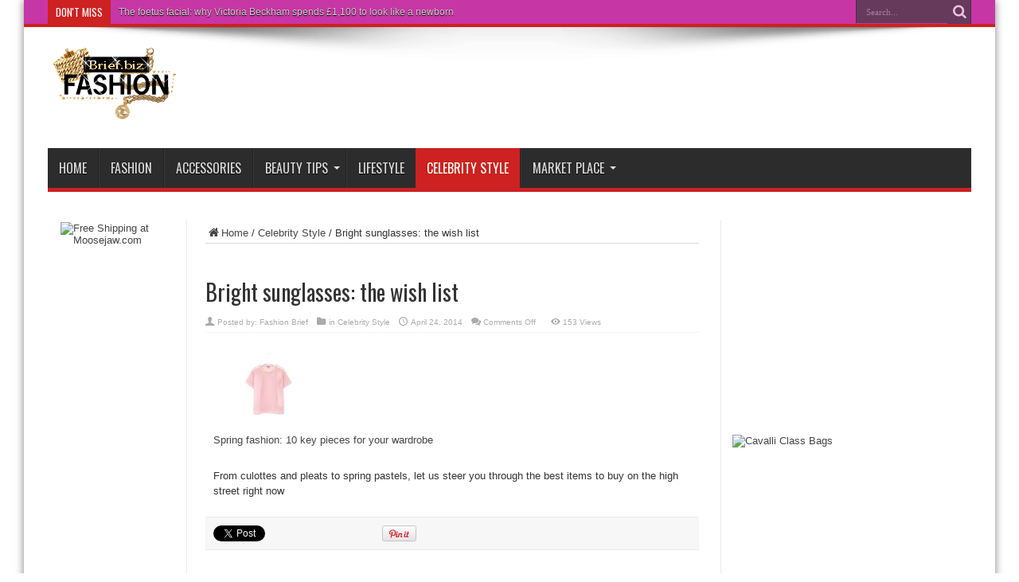

--- FILE ---
content_type: text/html; charset=UTF-8
request_url: https://fashionbrief.biz/bright-sunglasses-the-wish-list/
body_size: 10233
content:
<!DOCTYPE html>
<html lang="en-US" prefix="og: http://ogp.me/ns#">
<head>
<meta charset="UTF-8" />
<link rel="profile" href="http://gmpg.org/xfn/11" />
<link rel="pingback" href="https://fashionbrief.biz/xmlrpc.php" />
<title>Bright sunglasses: the wish list &#8211; Fashion Brief</title>
<meta name='robots' content='max-image-preview:large' />
	<style>img:is([sizes="auto" i], [sizes^="auto," i]) { contain-intrinsic-size: 3000px 1500px }</style>
	<link rel='dns-prefetch' href='//fonts.googleapis.com' />
<link rel="alternate" type="application/rss+xml" title="Fashion Brief &raquo; Feed" href="https://fashionbrief.biz/feed/" />
<link rel="alternate" type="application/rss+xml" title="Fashion Brief &raquo; Comments Feed" href="https://fashionbrief.biz/comments/feed/" />
<script type="text/javascript">
/* <![CDATA[ */
window._wpemojiSettings = {"baseUrl":"https:\/\/s.w.org\/images\/core\/emoji\/15.0.3\/72x72\/","ext":".png","svgUrl":"https:\/\/s.w.org\/images\/core\/emoji\/15.0.3\/svg\/","svgExt":".svg","source":{"concatemoji":"https:\/\/fashionbrief.biz\/wp-includes\/js\/wp-emoji-release.min.js"}};
/*! This file is auto-generated */
!function(i,n){var o,s,e;function c(e){try{var t={supportTests:e,timestamp:(new Date).valueOf()};sessionStorage.setItem(o,JSON.stringify(t))}catch(e){}}function p(e,t,n){e.clearRect(0,0,e.canvas.width,e.canvas.height),e.fillText(t,0,0);var t=new Uint32Array(e.getImageData(0,0,e.canvas.width,e.canvas.height).data),r=(e.clearRect(0,0,e.canvas.width,e.canvas.height),e.fillText(n,0,0),new Uint32Array(e.getImageData(0,0,e.canvas.width,e.canvas.height).data));return t.every(function(e,t){return e===r[t]})}function u(e,t,n){switch(t){case"flag":return n(e,"\ud83c\udff3\ufe0f\u200d\u26a7\ufe0f","\ud83c\udff3\ufe0f\u200b\u26a7\ufe0f")?!1:!n(e,"\ud83c\uddfa\ud83c\uddf3","\ud83c\uddfa\u200b\ud83c\uddf3")&&!n(e,"\ud83c\udff4\udb40\udc67\udb40\udc62\udb40\udc65\udb40\udc6e\udb40\udc67\udb40\udc7f","\ud83c\udff4\u200b\udb40\udc67\u200b\udb40\udc62\u200b\udb40\udc65\u200b\udb40\udc6e\u200b\udb40\udc67\u200b\udb40\udc7f");case"emoji":return!n(e,"\ud83d\udc26\u200d\u2b1b","\ud83d\udc26\u200b\u2b1b")}return!1}function f(e,t,n){var r="undefined"!=typeof WorkerGlobalScope&&self instanceof WorkerGlobalScope?new OffscreenCanvas(300,150):i.createElement("canvas"),a=r.getContext("2d",{willReadFrequently:!0}),o=(a.textBaseline="top",a.font="600 32px Arial",{});return e.forEach(function(e){o[e]=t(a,e,n)}),o}function t(e){var t=i.createElement("script");t.src=e,t.defer=!0,i.head.appendChild(t)}"undefined"!=typeof Promise&&(o="wpEmojiSettingsSupports",s=["flag","emoji"],n.supports={everything:!0,everythingExceptFlag:!0},e=new Promise(function(e){i.addEventListener("DOMContentLoaded",e,{once:!0})}),new Promise(function(t){var n=function(){try{var e=JSON.parse(sessionStorage.getItem(o));if("object"==typeof e&&"number"==typeof e.timestamp&&(new Date).valueOf()<e.timestamp+604800&&"object"==typeof e.supportTests)return e.supportTests}catch(e){}return null}();if(!n){if("undefined"!=typeof Worker&&"undefined"!=typeof OffscreenCanvas&&"undefined"!=typeof URL&&URL.createObjectURL&&"undefined"!=typeof Blob)try{var e="postMessage("+f.toString()+"("+[JSON.stringify(s),u.toString(),p.toString()].join(",")+"));",r=new Blob([e],{type:"text/javascript"}),a=new Worker(URL.createObjectURL(r),{name:"wpTestEmojiSupports"});return void(a.onmessage=function(e){c(n=e.data),a.terminate(),t(n)})}catch(e){}c(n=f(s,u,p))}t(n)}).then(function(e){for(var t in e)n.supports[t]=e[t],n.supports.everything=n.supports.everything&&n.supports[t],"flag"!==t&&(n.supports.everythingExceptFlag=n.supports.everythingExceptFlag&&n.supports[t]);n.supports.everythingExceptFlag=n.supports.everythingExceptFlag&&!n.supports.flag,n.DOMReady=!1,n.readyCallback=function(){n.DOMReady=!0}}).then(function(){return e}).then(function(){var e;n.supports.everything||(n.readyCallback(),(e=n.source||{}).concatemoji?t(e.concatemoji):e.wpemoji&&e.twemoji&&(t(e.twemoji),t(e.wpemoji)))}))}((window,document),window._wpemojiSettings);
/* ]]> */
</script>
<style id='wp-emoji-styles-inline-css' type='text/css'>

	img.wp-smiley, img.emoji {
		display: inline !important;
		border: none !important;
		box-shadow: none !important;
		height: 1em !important;
		width: 1em !important;
		margin: 0 0.07em !important;
		vertical-align: -0.1em !important;
		background: none !important;
		padding: 0 !important;
	}
</style>
<link rel='stylesheet' id='wp-block-library-css' href='https://fashionbrief.biz/wp-includes/css/dist/block-library/style.min.css' type='text/css' media='all' />
<style id='classic-theme-styles-inline-css' type='text/css'>
/*! This file is auto-generated */
.wp-block-button__link{color:#fff;background-color:#32373c;border-radius:9999px;box-shadow:none;text-decoration:none;padding:calc(.667em + 2px) calc(1.333em + 2px);font-size:1.125em}.wp-block-file__button{background:#32373c;color:#fff;text-decoration:none}
</style>
<style id='global-styles-inline-css' type='text/css'>
:root{--wp--preset--aspect-ratio--square: 1;--wp--preset--aspect-ratio--4-3: 4/3;--wp--preset--aspect-ratio--3-4: 3/4;--wp--preset--aspect-ratio--3-2: 3/2;--wp--preset--aspect-ratio--2-3: 2/3;--wp--preset--aspect-ratio--16-9: 16/9;--wp--preset--aspect-ratio--9-16: 9/16;--wp--preset--color--black: #000000;--wp--preset--color--cyan-bluish-gray: #abb8c3;--wp--preset--color--white: #ffffff;--wp--preset--color--pale-pink: #f78da7;--wp--preset--color--vivid-red: #cf2e2e;--wp--preset--color--luminous-vivid-orange: #ff6900;--wp--preset--color--luminous-vivid-amber: #fcb900;--wp--preset--color--light-green-cyan: #7bdcb5;--wp--preset--color--vivid-green-cyan: #00d084;--wp--preset--color--pale-cyan-blue: #8ed1fc;--wp--preset--color--vivid-cyan-blue: #0693e3;--wp--preset--color--vivid-purple: #9b51e0;--wp--preset--gradient--vivid-cyan-blue-to-vivid-purple: linear-gradient(135deg,rgba(6,147,227,1) 0%,rgb(155,81,224) 100%);--wp--preset--gradient--light-green-cyan-to-vivid-green-cyan: linear-gradient(135deg,rgb(122,220,180) 0%,rgb(0,208,130) 100%);--wp--preset--gradient--luminous-vivid-amber-to-luminous-vivid-orange: linear-gradient(135deg,rgba(252,185,0,1) 0%,rgba(255,105,0,1) 100%);--wp--preset--gradient--luminous-vivid-orange-to-vivid-red: linear-gradient(135deg,rgba(255,105,0,1) 0%,rgb(207,46,46) 100%);--wp--preset--gradient--very-light-gray-to-cyan-bluish-gray: linear-gradient(135deg,rgb(238,238,238) 0%,rgb(169,184,195) 100%);--wp--preset--gradient--cool-to-warm-spectrum: linear-gradient(135deg,rgb(74,234,220) 0%,rgb(151,120,209) 20%,rgb(207,42,186) 40%,rgb(238,44,130) 60%,rgb(251,105,98) 80%,rgb(254,248,76) 100%);--wp--preset--gradient--blush-light-purple: linear-gradient(135deg,rgb(255,206,236) 0%,rgb(152,150,240) 100%);--wp--preset--gradient--blush-bordeaux: linear-gradient(135deg,rgb(254,205,165) 0%,rgb(254,45,45) 50%,rgb(107,0,62) 100%);--wp--preset--gradient--luminous-dusk: linear-gradient(135deg,rgb(255,203,112) 0%,rgb(199,81,192) 50%,rgb(65,88,208) 100%);--wp--preset--gradient--pale-ocean: linear-gradient(135deg,rgb(255,245,203) 0%,rgb(182,227,212) 50%,rgb(51,167,181) 100%);--wp--preset--gradient--electric-grass: linear-gradient(135deg,rgb(202,248,128) 0%,rgb(113,206,126) 100%);--wp--preset--gradient--midnight: linear-gradient(135deg,rgb(2,3,129) 0%,rgb(40,116,252) 100%);--wp--preset--font-size--small: 13px;--wp--preset--font-size--medium: 20px;--wp--preset--font-size--large: 36px;--wp--preset--font-size--x-large: 42px;--wp--preset--spacing--20: 0.44rem;--wp--preset--spacing--30: 0.67rem;--wp--preset--spacing--40: 1rem;--wp--preset--spacing--50: 1.5rem;--wp--preset--spacing--60: 2.25rem;--wp--preset--spacing--70: 3.38rem;--wp--preset--spacing--80: 5.06rem;--wp--preset--shadow--natural: 6px 6px 9px rgba(0, 0, 0, 0.2);--wp--preset--shadow--deep: 12px 12px 50px rgba(0, 0, 0, 0.4);--wp--preset--shadow--sharp: 6px 6px 0px rgba(0, 0, 0, 0.2);--wp--preset--shadow--outlined: 6px 6px 0px -3px rgba(255, 255, 255, 1), 6px 6px rgba(0, 0, 0, 1);--wp--preset--shadow--crisp: 6px 6px 0px rgba(0, 0, 0, 1);}:where(.is-layout-flex){gap: 0.5em;}:where(.is-layout-grid){gap: 0.5em;}body .is-layout-flex{display: flex;}.is-layout-flex{flex-wrap: wrap;align-items: center;}.is-layout-flex > :is(*, div){margin: 0;}body .is-layout-grid{display: grid;}.is-layout-grid > :is(*, div){margin: 0;}:where(.wp-block-columns.is-layout-flex){gap: 2em;}:where(.wp-block-columns.is-layout-grid){gap: 2em;}:where(.wp-block-post-template.is-layout-flex){gap: 1.25em;}:where(.wp-block-post-template.is-layout-grid){gap: 1.25em;}.has-black-color{color: var(--wp--preset--color--black) !important;}.has-cyan-bluish-gray-color{color: var(--wp--preset--color--cyan-bluish-gray) !important;}.has-white-color{color: var(--wp--preset--color--white) !important;}.has-pale-pink-color{color: var(--wp--preset--color--pale-pink) !important;}.has-vivid-red-color{color: var(--wp--preset--color--vivid-red) !important;}.has-luminous-vivid-orange-color{color: var(--wp--preset--color--luminous-vivid-orange) !important;}.has-luminous-vivid-amber-color{color: var(--wp--preset--color--luminous-vivid-amber) !important;}.has-light-green-cyan-color{color: var(--wp--preset--color--light-green-cyan) !important;}.has-vivid-green-cyan-color{color: var(--wp--preset--color--vivid-green-cyan) !important;}.has-pale-cyan-blue-color{color: var(--wp--preset--color--pale-cyan-blue) !important;}.has-vivid-cyan-blue-color{color: var(--wp--preset--color--vivid-cyan-blue) !important;}.has-vivid-purple-color{color: var(--wp--preset--color--vivid-purple) !important;}.has-black-background-color{background-color: var(--wp--preset--color--black) !important;}.has-cyan-bluish-gray-background-color{background-color: var(--wp--preset--color--cyan-bluish-gray) !important;}.has-white-background-color{background-color: var(--wp--preset--color--white) !important;}.has-pale-pink-background-color{background-color: var(--wp--preset--color--pale-pink) !important;}.has-vivid-red-background-color{background-color: var(--wp--preset--color--vivid-red) !important;}.has-luminous-vivid-orange-background-color{background-color: var(--wp--preset--color--luminous-vivid-orange) !important;}.has-luminous-vivid-amber-background-color{background-color: var(--wp--preset--color--luminous-vivid-amber) !important;}.has-light-green-cyan-background-color{background-color: var(--wp--preset--color--light-green-cyan) !important;}.has-vivid-green-cyan-background-color{background-color: var(--wp--preset--color--vivid-green-cyan) !important;}.has-pale-cyan-blue-background-color{background-color: var(--wp--preset--color--pale-cyan-blue) !important;}.has-vivid-cyan-blue-background-color{background-color: var(--wp--preset--color--vivid-cyan-blue) !important;}.has-vivid-purple-background-color{background-color: var(--wp--preset--color--vivid-purple) !important;}.has-black-border-color{border-color: var(--wp--preset--color--black) !important;}.has-cyan-bluish-gray-border-color{border-color: var(--wp--preset--color--cyan-bluish-gray) !important;}.has-white-border-color{border-color: var(--wp--preset--color--white) !important;}.has-pale-pink-border-color{border-color: var(--wp--preset--color--pale-pink) !important;}.has-vivid-red-border-color{border-color: var(--wp--preset--color--vivid-red) !important;}.has-luminous-vivid-orange-border-color{border-color: var(--wp--preset--color--luminous-vivid-orange) !important;}.has-luminous-vivid-amber-border-color{border-color: var(--wp--preset--color--luminous-vivid-amber) !important;}.has-light-green-cyan-border-color{border-color: var(--wp--preset--color--light-green-cyan) !important;}.has-vivid-green-cyan-border-color{border-color: var(--wp--preset--color--vivid-green-cyan) !important;}.has-pale-cyan-blue-border-color{border-color: var(--wp--preset--color--pale-cyan-blue) !important;}.has-vivid-cyan-blue-border-color{border-color: var(--wp--preset--color--vivid-cyan-blue) !important;}.has-vivid-purple-border-color{border-color: var(--wp--preset--color--vivid-purple) !important;}.has-vivid-cyan-blue-to-vivid-purple-gradient-background{background: var(--wp--preset--gradient--vivid-cyan-blue-to-vivid-purple) !important;}.has-light-green-cyan-to-vivid-green-cyan-gradient-background{background: var(--wp--preset--gradient--light-green-cyan-to-vivid-green-cyan) !important;}.has-luminous-vivid-amber-to-luminous-vivid-orange-gradient-background{background: var(--wp--preset--gradient--luminous-vivid-amber-to-luminous-vivid-orange) !important;}.has-luminous-vivid-orange-to-vivid-red-gradient-background{background: var(--wp--preset--gradient--luminous-vivid-orange-to-vivid-red) !important;}.has-very-light-gray-to-cyan-bluish-gray-gradient-background{background: var(--wp--preset--gradient--very-light-gray-to-cyan-bluish-gray) !important;}.has-cool-to-warm-spectrum-gradient-background{background: var(--wp--preset--gradient--cool-to-warm-spectrum) !important;}.has-blush-light-purple-gradient-background{background: var(--wp--preset--gradient--blush-light-purple) !important;}.has-blush-bordeaux-gradient-background{background: var(--wp--preset--gradient--blush-bordeaux) !important;}.has-luminous-dusk-gradient-background{background: var(--wp--preset--gradient--luminous-dusk) !important;}.has-pale-ocean-gradient-background{background: var(--wp--preset--gradient--pale-ocean) !important;}.has-electric-grass-gradient-background{background: var(--wp--preset--gradient--electric-grass) !important;}.has-midnight-gradient-background{background: var(--wp--preset--gradient--midnight) !important;}.has-small-font-size{font-size: var(--wp--preset--font-size--small) !important;}.has-medium-font-size{font-size: var(--wp--preset--font-size--medium) !important;}.has-large-font-size{font-size: var(--wp--preset--font-size--large) !important;}.has-x-large-font-size{font-size: var(--wp--preset--font-size--x-large) !important;}
:where(.wp-block-post-template.is-layout-flex){gap: 1.25em;}:where(.wp-block-post-template.is-layout-grid){gap: 1.25em;}
:where(.wp-block-columns.is-layout-flex){gap: 2em;}:where(.wp-block-columns.is-layout-grid){gap: 2em;}
:root :where(.wp-block-pullquote){font-size: 1.5em;line-height: 1.6;}
</style>
<link rel='stylesheet' id='tie-style-css' href='https://fashionbrief.biz/wp-content/themes/jarida/style.css' type='text/css' media='all' />
<link rel='stylesheet' id='Oswald-css' href='https://fonts.googleapis.com/css?family=Oswald%3Aregular%2C700' type='text/css' media='all' />
<script type="text/javascript" src="https://fashionbrief.biz/wp-includes/js/jquery/jquery.min.js" id="jquery-core-js"></script>
<script type="text/javascript" src="https://fashionbrief.biz/wp-includes/js/jquery/jquery-migrate.min.js" id="jquery-migrate-js"></script>
<script type="text/javascript" id="tie-postviews-cache-js-extra">
/* <![CDATA[ */
var tieViewsCacheL10n = {"admin_ajax_url":"https:\/\/fashionbrief.biz\/wp-admin\/admin-ajax.php","post_id":"792"};
/* ]]> */
</script>
<script type="text/javascript" src="https://fashionbrief.biz/wp-content/themes/jarida/js/postviews-cache.js" id="tie-postviews-cache-js"></script>
<link rel="https://api.w.org/" href="https://fashionbrief.biz/wp-json/" /><link rel="alternate" title="JSON" type="application/json" href="https://fashionbrief.biz/wp-json/wp/v2/posts/792" /><link rel="EditURI" type="application/rsd+xml" title="RSD" href="https://fashionbrief.biz/xmlrpc.php?rsd" />
<meta name="generator" content="WordPress 6.7.4" />
<link rel="canonical" href="https://fashionbrief.biz/bright-sunglasses-the-wish-list/" />
<link rel='shortlink' href='https://fashionbrief.biz/?p=792' />
<link rel="alternate" title="oEmbed (JSON)" type="application/json+oembed" href="https://fashionbrief.biz/wp-json/oembed/1.0/embed?url=https%3A%2F%2Ffashionbrief.biz%2Fbright-sunglasses-the-wish-list%2F" />
<link rel="alternate" title="oEmbed (XML)" type="text/xml+oembed" href="https://fashionbrief.biz/wp-json/oembed/1.0/embed?url=https%3A%2F%2Ffashionbrief.biz%2Fbright-sunglasses-the-wish-list%2F&#038;format=xml" />
<link rel="shortcut icon" href="http://fashionbrief.biz/wp-content/uploads/2014/05/logo2-fashionbrief-biz-170x93.png" title="Favicon" /><meta property="og:title" content="Bright sunglasses: the wish list"/>
<meta property="og:type" content="article"/>
<meta property="og:description" content="
																													    
																																											
		
		
		
			
	
		
			..."/>
<meta property="og:url" content="https://fashionbrief.biz/bright-sunglasses-the-wish-list/"/>
<meta property="og:site_name" content="Fashion Brief"/>
<meta property="og:image" content="https://fashionbrief.biz/wp-content/uploads/2014/04/b8b8e_Spring-2014-buys-sheer-011.jpg" />
<!--[if IE]>
<script type="text/javascript">jQuery(document).ready(function (){ jQuery(".menu-item").has("ul").children("a").attr("aria-haspopup", "true");});</script>
<![endif]-->
<!--[if lt IE 9]>
<script src="https://fashionbrief.biz/wp-content/themes/jarida/js/html5.js"></script>
<script src="https://fashionbrief.biz/wp-content/themes/jarida/js/selectivizr-min.js"></script>
<![endif]-->
<!--[if IE 8]>
<link rel="stylesheet" type="text/css" media="all" href="https://fashionbrief.biz/wp-content/themes/jarida/css/ie8.css" />
<![endif]-->
<meta http-equiv="X-UA-Compatible" content="IE=edge,chrome=1" />
<meta name="viewport" content="width=device-width, initial-scale=1, maximum-scale=1, user-scalable=no" />
<style type="text/css" media="screen">

body{background:#FFFFFF;}
.background-cover{
	background-color:#FFFFFF !important;
	}
.top-nav, .top-nav ul ul {background-color:#c736a5;}



</style>

</head>
<body id="top" class="post-template-default single single-post postid-792 single-format-standard">
	<div class="background-cover"></div>
	<div class="wrapper">
				<div class="top-nav fade-in animated1 head_brnews">
			<div class="container">
				<div class="search-block">
					<form method="get" id="searchform" action="https://fashionbrief.biz/">
						<button class="search-button" type="submit" value="Search"></button>
						<input type="text" id="s" name="s" value="Search..." onfocus="if (this.value == 'Search...') {this.value = '';}" onblur="if (this.value == '') {this.value = 'Search...';}"  />
					</form>
				</div><!-- .search-block /-->
				
					
	<div class="breaking-news">
		<span>Don't Miss</span>
				
					<ul>
							<li><a href="https://fashionbrief.biz/the-foetus-facial-why-victoria-beckham-spends-1100-to-look-like-a-newborn/" title="The foetus facial: why Victoria Beckham spends £1,100 to look like a newborn">The foetus facial: why Victoria Beckham spends £1,100 to look like a newborn</a></li>
							<li><a href="https://fashionbrief.biz/the-30-best-bargain-skincare-and-body-products-under-15/" title="The 30 best bargain skincare and body products under £15">The 30 best bargain skincare and body products under £15</a></li>
							<li><a href="https://fashionbrief.biz/get-a-gym-glow-without-feeling-the-burn-funmi-fetto/" title="Get a gym glow without feeling the burn | Funmi Fetto">Get a gym glow without feeling the burn | Funmi Fetto</a></li>
							<li><a href="https://fashionbrief.biz/girls-of-13-are-lining-up-for-botox-heres-why/" title="Girls of 13 are lining up for Botox. Here’s why">Girls of 13 are lining up for Botox. Here’s why</a></li>
							<li><a href="https://fashionbrief.biz/aldi-v-designer-beauty-brands-can-a-5-99-foundation-compete-with-the-183-version/" title="Aldi v designer beauty brands: can a £5.99 foundation compete with the £183 version?">Aldi v designer beauty brands: can a £5.99 foundation compete with the £183 version?</a></li>
							<li><a href="https://fashionbrief.biz/my-revolution-beauty-makeup-hasnt-arrived-after-three-weeks/" title="My Revolution Beauty makeup hasn’t arrived after three weeks">My Revolution Beauty makeup hasn’t arrived after three weeks</a></li>
							<li><a href="https://fashionbrief.biz/channel-a-supermodel-in-brown-lipstick/" title="Channel a supermodel in brown lipstick">Channel a supermodel in brown lipstick</a></li>
							<li><a href="https://fashionbrief.biz/top-of-the-crops-the-uks-10-best-barber-shops/" title="Top of the crops: the UK’s 10 best barber shops">Top of the crops: the UK’s 10 best barber shops</a></li>
							<li><a href="https://fashionbrief.biz/she-bangs-what-jenny-lewiss-fringe-tells-us-about-her-musical-direction/" title="She bangs: what Jenny Lewis’s fringe tells us about her musical direction">She bangs: what Jenny Lewis’s fringe tells us about her musical direction</a></li>
							<li><a href="https://fashionbrief.biz/after-a-trip-to-the-hairdressers-i-feel-refurbished-hannah-jane-parkinson/" title="After a trip to the hairdresser’s, I feel refurbished | Hannah Jane Parkinson">After a trip to the hairdresser’s, I feel refurbished | Hannah Jane Parkinson</a></li>
						</ul>
					
						<script type="text/javascript">
			jQuery(document).ready(function(){
								jQuery('.breaking-news ul').innerfade({animationtype: 'fade', speed: 750 , timeout: 3500});
							});
		</script>
	</div> <!-- .breaking-news -->				
			</div>
		</div><!-- .top-menu /-->
		
		<div class="container">
		<header id="theme-header">
		<div class="header-content fade-in animated1">
			<div class="logo">
			<h2>								<a title="Fashion Brief" href="https://fashionbrief.biz/">
					<img src="http://fashionbrief.biz/wp-content/uploads/2014/05/logo2-fashionbrief-biz-170x93.png" alt="Fashion Brief" /><strong>Fashion Brief </strong>
				</a>
			</h2>			</div><!-- .logo /-->
			<div class="e3lan-top">					<a href="http://www.jdoqocy.com/fj104y1A719PXVRVZRSPRRRTWQWU" target="_blank" onmouseover="window.status='http://www.amiclubwear.com';return true;" onmouseout="window.status=' ';return true;">
<img src="http://www.lduhtrp.net/mk121ltxlrpAIGCGKCDACCCEHBHF" alt="" border="0"/></a>				</div>			<div class="clear"></div>
		</div>
									<nav id="main-nav" class="fade-in animated2 fixed-enabled">
				<div class="container">
				<div class="main-menu"><ul id="menu-main-navigation" class="menu"><li id="menu-item-59" class="menu-item  menu-item-type-custom  menu-item-object-custom  menu-item-home"><a href="http://fashionbrief.biz">Home</a></li>
<li id="menu-item-60" class="menu-item  menu-item-type-taxonomy  menu-item-object-category"><a href="https://fashionbrief.biz/category/fashion-2/">Fashion</a></li>
<li id="menu-item-61" class="menu-item  menu-item-type-taxonomy  menu-item-object-category"><a href="https://fashionbrief.biz/category/accessories/">Accessories</a></li>
<li id="menu-item-62" class="menu-item  menu-item-type-taxonomy  menu-item-object-category  menu-item-has-children"><a href="https://fashionbrief.biz/category/beauty-tips/">Beauty Tips</a>
<ul class="sub-menu">
	<li id="menu-item-113" class="menu-item  menu-item-type-taxonomy  menu-item-object-category"><a href="https://fashionbrief.biz/category/beauty-tips/nails-beauty-tips/">Nail Art</a></li>
	<li id="menu-item-114" class="menu-item  menu-item-type-taxonomy  menu-item-object-category"><a href="https://fashionbrief.biz/category/beauty-tips/hairstyles/">Hairstyles</a></li>
</ul> <!--End Sub Menu -->
</li>
<li id="menu-item-1197" class="menu-item  menu-item-type-taxonomy  menu-item-object-category"><a href="https://fashionbrief.biz/category/lifestyle/">Lifestyle</a></li>
<li id="menu-item-87" class="menu-item  menu-item-type-taxonomy  menu-item-object-category  current-post-ancestor  current-menu-parent  current-post-parent"><a href="https://fashionbrief.biz/category/celebrity-style/">Celebrity Style</a></li>
<li id="menu-item-1194" class="menu-item  menu-item-type-taxonomy  menu-item-object-category  menu-item-has-children"><a href="https://fashionbrief.biz/category/market-place/">Market Place</a>
<ul class="sub-menu">
	<li id="menu-item-1195" class="menu-item  menu-item-type-taxonomy  menu-item-object-category"><a href="https://fashionbrief.biz/category/market-place/bath-body/">BATH &#038; BODY</a></li>
	<li id="menu-item-1298" class="menu-item  menu-item-type-taxonomy  menu-item-object-category"><a href="https://fashionbrief.biz/category/market-place/jewelry/">Jewelry</a></li>
	<li id="menu-item-1457" class="menu-item  menu-item-type-taxonomy  menu-item-object-category"><a href="https://fashionbrief.biz/category/market-place/cosmetics/">Cosmetics</a></li>
	<li id="menu-item-1882" class="menu-item  menu-item-type-taxonomy  menu-item-object-category"><a href="https://fashionbrief.biz/category/market-place/bed-bath/">Bed &#038; Bath</a></li>
	<li id="menu-item-1837" class="menu-item  menu-item-type-taxonomy  menu-item-object-category"><a href="https://fashionbrief.biz/category/market-place/womens/">Womens</a></li>
	<li id="menu-item-2220" class="menu-item  menu-item-type-taxonomy  menu-item-object-category"><a href="https://fashionbrief.biz/category/wedding-dress/">Wedding Dress</a></li>
</ul> <!--End Sub Menu -->
</li>
</ul></div>				</div>
			</nav><!-- .main-nav /-->
		</header><!-- #header /-->

	<div id="main-content" class="container fade-in animated3 sidebar-narrow-left">
<div class="content-wrap">
	<div class="content">
		<div xmlns:v="http://rdf.data-vocabulary.org/#"  id="crumbs"><span typeof="v:Breadcrumb"><a rel="v:url" property="v:title" class="crumbs-home" href="https://fashionbrief.biz"><i class="tieicon-home"></i>Home</a></span> / <span typeof="v:Breadcrumb"><a rel="v:url" property="v:title" href="https://fashionbrief.biz/category/celebrity-style/">Celebrity Style</a></span> / <span class="current">Bright sunglasses: the wish list</span></div>
		
		
		<div class="e3lan-post">				</div>
		<article id="the-post" class="post-listing post-792 post type-post status-publish format-standard has-post-thumbnail hentry category-celebrity-style">
			
			<div class="post-inner">
				<h1 class="name post-title entry-title" itemprop="itemReviewed" itemscope itemtype="http://schema.org/Thing"><span itemprop="name">Bright sunglasses: the wish list</span></h1>

						
<p class="post-meta">
		
	<span class="post-meta-author">Posted by:  <a href="https://fashionbrief.biz/author/fashionb/" title="">Fashion Brief </a></span>
	
	<span class="post-cats">in  <a href="https://fashionbrief.biz/category/celebrity-style/" rel="category tag">Celebrity Style</a></span>
	
		
	 <span class="tie-date">April 24, 2014</span>	
	<span class="post-comments"><span>Comments Off<span class="screen-reader-text"> on Bright sunglasses: the wish list</span></span></span>
<span class="post-views">153 Views</span> </p>
<div class="clear"></div>
				<div class="entry">
					
					<li class="picture first-trail ">
<p>						<a href="http://www.theguardian.com/fashion/gallery/2014/apr/22/spring-fashion-10-key-pieces-style-culottes-pleats-pastels" class="link-image "></p>
<p>	<img decoding="async" src="http://fashionbrief.biz/wp-content/plugins/RSSPoster_PRO/cache/b8b8e_Spring-2014-buys---sheer--011.jpg" width="140" height="84" alt="Trail Spring 2014 buys: Spring 2014 buys - Light pink cut out grid tshirt by Cos" class="gallery-mask" /></a></p>
<p>	        <a href="http://www.theguardian.com/fashion/gallery/2014/apr/22/spring-fashion-10-key-pieces-style-culottes-pleats-pastels" class="link-text">Spring fashion: 10 key pieces for your wardrobe</a>
    </p>
<p class="trail-text">
<p>                                    			From culottes and pleats to spring pastels, let us steer you through the best items to buy on the high street right now
		</p>
</li>
					
					
									</div><!-- .entry /-->
								<span style="display:none" class="updated">2014-04-24</span>
								<div style="display:none" class="vcard author" itemprop="author" itemscope itemtype="http://schema.org/Person"><strong class="fn" itemprop="name"><a href="https://fashionbrief.biz/author/fashionb/" title="Posts by Fashion Brief" rel="author">Fashion Brief</a></strong></div>
				
				<div class="share-post">
	<script>
	window.___gcfg = {lang: 'en-US'};
	(function(w, d, s) {
	  function go(){
		var js, fjs = d.getElementsByTagName(s)[0], load = function(url, id) {
		  if (d.getElementById(id)) {return;}
		  js = d.createElement(s); js.src = url; js.id = id;
		  fjs.parentNode.insertBefore(js, fjs);
		};
		load('//connect.facebook.net/en/all.js#xfbml=1', 'fbjssdk');
		load('https://apis.google.com/js/plusone.js', 'gplus1js');
		load('//platform.twitter.com/widgets.js', 'tweetjs');
	  }
	  if (w.addEventListener) { w.addEventListener("load", go, false); }
	  else if (w.attachEvent) { w.attachEvent("onload",go); }
	}(window, document, 'script'));
	</script>
	<ul>
			<li><a href="https://twitter.com/share" class="twitter-share-button" data-url="https://fashionbrief.biz/bright-sunglasses-the-wish-list/" data-text="Bright sunglasses: the wish list" data-via="" data-lang="en">tweet</a></li>
				<li>
			<div class="fb-like" data-href="https://fashionbrief.biz/bright-sunglasses-the-wish-list/" data-send="false" data-layout="button_count" data-width="90" data-show-faces="false"></div>
		</li>
				<li style="width:80px;"><div class="g-plusone" data-size="medium" data-href="https://fashionbrief.biz/bright-sunglasses-the-wish-list/"></div>
		</li>
				<li><su:badge layout="2" location="https://fashionbrief.biz/bright-sunglasses-the-wish-list/"></su:badge>
			<script type="text/javascript">
				(function() {
					var li = document.createElement('script'); li.type = 'text/javascript'; li.async = true;
					li.src = ('https:' == document.location.protocol ? 'https:' : 'http:') + '//platform.stumbleupon.com/1/widgets.js';
					var s = document.getElementsByTagName('script')[0]; s.parentNode.insertBefore(li, s);
				})();
			</script>
		</li>
				<li><script src="https://platform.linkedin.com/in.js" type="text/javascript"></script><script type="IN/Share" data-url="https://fashionbrief.biz/bright-sunglasses-the-wish-list/" data-counter="right"></script></li>
				<li style="width:80px;"><script type="text/javascript" src="https://assets.pinterest.com/js/pinit.js"></script><a href="https://pinterest.com/pin/create/button/?url=https://fashionbrief.biz/bright-sunglasses-the-wish-list/&amp;media=https://fashionbrief.biz/wp-content/uploads/2014/04/b8b8e_Spring-2014-buys-sheer-011.jpg" class="pin-it-button" count-layout="horizontal"><img border="0" src="https://assets.pinterest.com/images/PinExt.png" title="Pin It" /></a></li>
		</ul>
	<div class="clear"></div>
</div> <!-- .share-post -->

			</div><!-- .post-inner -->
		</article><!-- .post-listing -->
		

		<div class="e3lan-post">				</div>
				<div class="post-navigation">
			<div class="post-previous"><a href="https://fashionbrief.biz/copenhagen-fashion-summit-seven-things-we-learned/" rel="prev"><span>Previous:</span> Copenhagen fashion summit: seven things we learned</a></div>
			<div class="post-next"><a href="https://fashionbrief.biz/fashion-photographer-viviane-sassen/" rel="next"><span>Next:</span> Fashion photographer Viviane Sassen</a></div>
		</div><!-- .post-navigation -->
		
				<section id="author-box">
			<div class="block-head">
				<h3>About Fashion Brief </h3>
			</div>
			<div class="post-listing">
					<div class="author-avatar">
		<img alt='' src='https://secure.gravatar.com/avatar/c958ce9370d0170d4ad0083a9131adce?s=60&#038;d=mm&#038;r=g' srcset='https://secure.gravatar.com/avatar/c958ce9370d0170d4ad0083a9131adce?s=120&#038;d=mm&#038;r=g 2x' class='avatar avatar-60 photo' height='60' width='60' decoding='async'/>	</div><!-- #author-avatar -->
			<div class="author-description">
					</div><!-- #author-description -->
			<div class="author-social">
						<a class="ttip" href="http://FashionBrief.biz" title="Fashion Brief 's site"><img src="https://fashionbrief.biz/wp-content/themes/jarida/images/author_site.png" width="18" height="18" alt="" /></a>
																																</div>
		<div class="clear"></div>
				</div>
		</section><!-- #author-box -->
		
			<section id="related_posts">
		<div class="block-head">
			<h3>Related Articles</h3><div class="stripe-line"></div>
		</div>
		<div class="post-listing">
						<div class="related-item">
							
				<div class="post-thumbnail">
					<a href="https://fashionbrief.biz/cape-crusade-stars-lead-comeback-of-statement-outerwear/" title="Permalink to Cape crusade: stars lead comeback of statement outerwear" rel="bookmark">
						<img width="170" height="92" src="https://fashionbrief.biz/wp-content/uploads/2014/05/logo2-fashionbrief-biz-170x93.png" class="attachment-tie-large size-tie-large wp-post-image" alt="Fashionbrief.biz" decoding="async" />											</a>
				</div><!-- post-thumbnail /-->
							
				<h3><a href="https://fashionbrief.biz/cape-crusade-stars-lead-comeback-of-statement-outerwear/" title="Permalink to Cape crusade: stars lead comeback of statement outerwear" rel="bookmark">Cape crusade: stars lead comeback of statement outerwear</a></h3>
				<p class="post-meta"><span class="tie-date">March 30, 2019</span></p>
			</div>
						<div class="related-item">
							
				<div class="post-thumbnail">
					<a href="https://fashionbrief.biz/beware-the-shag-why-the-popular-style-caused-me-years-of-hair-trauma/" title="Permalink to Beware the shag – why the popular style caused me years of hair trauma" rel="bookmark">
						<img width="170" height="92" src="https://fashionbrief.biz/wp-content/uploads/2014/05/logo2-fashionbrief-biz-170x93.png" class="attachment-tie-large size-tie-large wp-post-image" alt="Fashionbrief.biz" decoding="async" loading="lazy" />											</a>
				</div><!-- post-thumbnail /-->
							
				<h3><a href="https://fashionbrief.biz/beware-the-shag-why-the-popular-style-caused-me-years-of-hair-trauma/" title="Permalink to Beware the shag – why the popular style caused me years of hair trauma" rel="bookmark">Beware the shag – why the popular style caused me years of hair trauma</a></h3>
				<p class="post-meta"><span class="tie-date">March 28, 2019</span></p>
			</div>
						<div class="related-item">
							
				<div class="post-thumbnail">
					<a href="https://fashionbrief.biz/mother-daughter-duos-the-new-power-couples-of-fashion-3/" title="Permalink to Mother-daughter duos: the new power couples of fashion" rel="bookmark">
						<img width="170" height="92" src="https://fashionbrief.biz/wp-content/uploads/2014/05/logo2-fashionbrief-biz-170x93.png" class="attachment-tie-large size-tie-large wp-post-image" alt="Fashionbrief.biz" decoding="async" loading="lazy" />											</a>
				</div><!-- post-thumbnail /-->
							
				<h3><a href="https://fashionbrief.biz/mother-daughter-duos-the-new-power-couples-of-fashion-3/" title="Permalink to Mother-daughter duos: the new power couples of fashion" rel="bookmark">Mother-daughter duos: the new power couples of fashion</a></h3>
				<p class="post-meta"><span class="tie-date">March 28, 2019</span></p>
			</div>
						<div class="clear"></div>
		</div>
	</section>
	
		
				<div id="comments">




</div><!-- #comments -->

	</div><!-- .content -->
<aside class="sidebar-narrow">
		<div id="ads120_600-widget-4" class="ads120-600">
								<div class="ad-cell">
				<a href="http://www.kqzyfj.com/click-7984369-10506121?sid=FB369" target="_blank">
<img src="http://www.awltovhc.com/image-7984369-10506121" width="120" height="600" alt="Free Shipping at Moosejaw.com" border="0"/></a>
			</div>
								<div class="ad-cell">
				<a href="http://www.dpbolvw.net/at122r09608OWUQUYQROQPTTUQYU" target="_blank" onmouseover="window.status='http://www.edenfantasys.com';return true;" onmouseout="window.status=' ';return true;">
<img src="http://www.tqlkg.com/1681vvzntrCKIEIMEFCEDHHIEMI" alt="Vibrators are a new way to make lovemaking and orgasm better." border="0"/></a>
			</div>
				</div>
	</aside>
</div> <!-- .content-wrap -->
<aside class="sidebar">
		<div id="ads300_250-widget-6" class="ads300-250">
								<div class="ad-cell">
				<a href="http://www.dpbolvw.net/fo122p-85-7NVTPTXPQNPPPRUOTQ" target="_blank" onmouseover="window.status='http://www.amiclubwear.com';return true;" onmouseout="window.status=' ';return true;">
<img src="http://www.awltovhc.com/1g81xjnbhf08626A23022247163" alt="" border="0"/></a>
			</div>
				</div>
			<div id="ads300_250-widget-7" class="ads300-250">
								<div class="ad-cell">
				<a href="http://www.kqzyfj.com/1a107ft1zt0GOMIMQIJGIIOMQNMH" target="_blank" onmouseover="window.status='http://www.fashionesta.com?aff=cjcom';return true;" onmouseout="window.status=' ';return true;">
<img src="http://www.awltovhc.com/8477wquiom7FD9DH9A799FDHED8" alt="Cavalli Class Bags" border="0"/></a>
			</div>
				</div>
			<div id="ads300_250-widget-8" class="ads300-250">
								<div class="ad-cell">
				<a href="http://www.anrdoezrs.net/click-7984369-12372488?sid=FB369" target="_blank">
<img src="http://www.awltovhc.com/image-7984369-12372488" width="300" height="250" alt="" border="0"/></a>
			</div>
				</div>
	</aside>
<div class="clear"></div>		<div class="clear"></div>
	</div><!-- .container /-->

	<div class="e3lan-bottom">				</div>	</div><!-- .container -->

	<footer id="theme-footer" class="fade-in animated4">
	<div id="footer-widget-area" class="footer-3c container">

			<div id="footer-first" class="footer-widgets-box">
					<div id="ads300_250-widget-14" class="ads300-250">
								<div class="ad-cell">
				<a href="http://www.jdoqocy.com/click-7984369-12688066?sid=FB369" target="_blank">
<img src="http://www.awltovhc.com/image-7984369-12688066" width="300" height="250" alt="FINAL SUMMER CLEARANCE: UP TO 70% OFF( over 500 fashion women items)+ FREE SHIPPING WORLDWIDE" border="0"/></a>
			</div>
				</div>
			</div>
	
			<div id="footer-second" class="footer-widgets-box">
					<div id="ads300_250-widget-13" class="ads300-250">
								<div class="ad-cell">
				<a href="http://www.anrdoezrs.net/click-7984369-12386193?sid=FB369" target="_blank">
<img src="http://www.awltovhc.com/image-7984369-12386193" width="300" height="250" alt="" border="0"/></a>
			</div>
				</div>
			</div><!-- #second .widget-area -->
	

			<div id="footer-third" class="footer-widgets-box">
					<div id="ads300_250-widget-12" class="ads300-250">
								<div class="ad-cell">
				<a href="http://www.kqzyfj.com/click-7984369-11823567?sid=FB369" target="_blank">
<img src="http://www.tqlkg.com/image-7984369-11823567" width="300" height="250" alt="SHOEBACCA.com" border="0"/></a>
			</div>
				</div>
			</div><!-- #third .widget-area -->
	
	
	</div><!-- #footer-widget-area -->
	<div class="clear"></div>
</footer><!-- .Footer /-->
	<div class="clear"></div>
	<div class="footer-bottom fade-in animated4">
		<div class="container">
						<div class="alignleft">
			© Copyright 2013, All Rights Reserved. | Powered by <a href="http://www.host-your-domains.com" target="_blank">Host Your Domains</a> | Designed by <a href="http://www.Fashionbrief.biz">Fashion Brief</a>| <a href="http://fashionbrief.biz/privacy-policy">Privacy Policy</a>			</div>
		</div><!-- .Container -->
	</div><!-- .Footer bottom -->

</div><!-- .Wrapper -->
	<div id="topcontrol" class="tieicon-up-open" title="Scroll To Top"></div>
<div id="fb-root"></div>
<script type="text/javascript" id="tie-scripts-js-extra">
/* <![CDATA[ */
var tie = {"go_to":"Go to...","ajaxurl":"https:\/\/fashionbrief.biz\/wp-admin\/admin-ajax.php","your_rating":"Your Rating:","is_singular":"1","reading_indicator":""};
/* ]]> */
</script>
<script type="text/javascript" src="https://fashionbrief.biz/wp-content/themes/jarida/js/tie-scripts.js" id="tie-scripts-js"></script>
</body>
</html>


--- FILE ---
content_type: text/html; charset=UTF-8
request_url: https://fashionbrief.biz/wp-admin/admin-ajax.php?postviews_id=792&action=postviews&_=1765025104026
body_size: -245
content:
154

--- FILE ---
content_type: text/html; charset=utf-8
request_url: https://accounts.google.com/o/oauth2/postmessageRelay?parent=https%3A%2F%2Ffashionbrief.biz&jsh=m%3B%2F_%2Fscs%2Fabc-static%2F_%2Fjs%2Fk%3Dgapi.lb.en.H0R5hnEJFgQ.O%2Fd%3D1%2Frs%3DAHpOoo9sMW3biwZqLR-weMeFfAeYoZsLKA%2Fm%3D__features__
body_size: 160
content:
<!DOCTYPE html><html><head><title></title><meta http-equiv="content-type" content="text/html; charset=utf-8"><meta http-equiv="X-UA-Compatible" content="IE=edge"><meta name="viewport" content="width=device-width, initial-scale=1, minimum-scale=1, maximum-scale=1, user-scalable=0"><script src='https://ssl.gstatic.com/accounts/o/2580342461-postmessagerelay.js' nonce="QxujqmGdf0lvbNc83yT2tw"></script></head><body><script type="text/javascript" src="https://apis.google.com/js/rpc:shindig_random.js?onload=init" nonce="QxujqmGdf0lvbNc83yT2tw"></script></body></html>